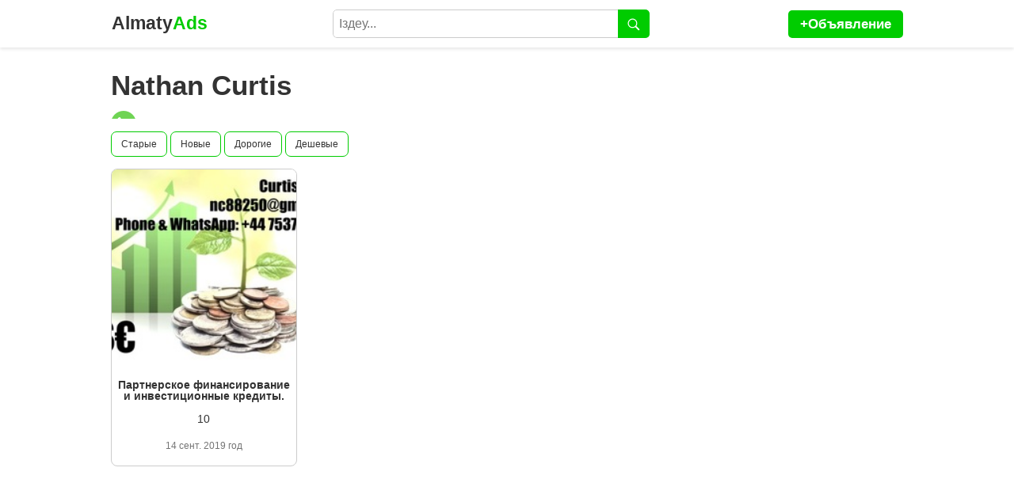

--- FILE ---
content_type: text/html; charset=utf-8
request_url: https://almatyads.com/user/24
body_size: 1429
content:
<!DOCTYPE html>
<html>
<head>
<meta charset="utf-8">
<meta http-equiv="X-UA-Compatible" content="IE=edge">
<meta name="viewport" content="width=device-width, initial-scale=1.0">
<link rel="apple-touch-icon" sizes="180x180" href="/apple-touch-icon.png">
<link rel="icon" type="image/png" sizes="32x32" href="/favicon-32x32.png">
<link rel="icon" type="image/png" sizes="16x16" href="/favicon-16x16.png">
<link rel="manifest" href="/site.webmanifest">
<link rel="mask-icon" href="/safari-pinned-tab.svg" color="#5bbad5">
<meta name="msapplication-TileColor" content="#da532c">
<meta name="theme-color" content="#ffffff">
<link rel="stylesheet" media="screen" href="/style6.css" />
<title>Nathan Curtis</title>
<meta name="description" content="Nathan Curtis" />
<link rel="canonical" href="https://almatyads.com/user/24" />
<meta name="csrf-param" content="authenticity_token" />
<meta name="csrf-token" content="BhiGshsWPxDYs8fFdLMToJ9n7E5pU0HniAUxy1HNR2INfPT5qt7CtYxH0Q6V4sPv9pKkSbPRBtNdAduXFdILOg" />
<script src="https://ajax.googleapis.com/ajax/libs/jquery/1.8/jquery.min.js"></script>
	
<!-- Google tag (gtag.js) -->
<script async src="https://www.googletagmanager.com/gtag/js?id=G-31TZYTGVXG"></script>
<script>
  window.dataLayer = window.dataLayer || [];
  function gtag(){dataLayer.push(arguments);}
  gtag('js', new Date());

  gtag('config', 'G-31TZYTGVXG');
</script>


</head>
<body>
<div id='wrap'>
<header>
<div id='head'>
<div id='logo'><a href='/'><span>Almaty</span>Ads</a></div>
<div id='enter'><a href='/ads/new' rel='nofollow'>+Объявление</a></div>	

<div id="search">
<form action="/search" accept-charset="UTF-8" data-remote="true" method="get"><input name="utf8" type="hidden" value="&#x2713;" autocomplete="off" />
<input name="search" placeholder="Іздеу..." required />
<button><img src="/images/search.svg" alt="Іздеу"></button>
</form></div>

<div id="mobilesearch">
<img src="/images/mobilesearch.svg" alt="Сайт бойынша іздеу">
</div>

<div id="mysearch">
<form action="/search" accept-charset="UTF-8" data-remote="true" method="get"><input name="utf8" type="hidden" value="&#x2713;" autocomplete="off" />
<input name="search" placeholder="Іздеу..." required />
<button><img src="/images/search.svg" alt="Іздеу"></button>
</form></div>

</div>
</header>

<section>
<h1>Nathan Curtis</h1>
<div id='user'>
<p id='userphone'><a href="tel:"></a></p>
</div>

<div id='sort'>
<a href='?sort=updated_at+asc' rel='nofollow' id='old'>Старые</a>
<a href='?sort=updated_at+desc' rel='nofollow' id='new'>Новые</a>
<a href='?sort=price+desc' rel='nofollow' id='expensive'>Дорогие</a>
<a href='?sort=price+asc' rel='nofollow' id='cheap'>Дешевые</a>
</div>

<div class="row">
<div>
<a href='/id/58'>
<img src='/ads/58/thumb_Untitled.jpg' alt='Партнерское финансирование и инвестиционные кредиты. ' />
<p><strong>Партнерское финансирование и инвестиционные кредиты. </strong></p>
<p>10</p>
<time>14 сент. 2019 год</time>
</a>
</div>
</div>
<div id='pagination'>

</div>

</section>
<footer><p><a href='https://almatysite.kz' title='Создание сайта в Алматы'>Создание сайта</a> осуществлено в AlmatySite.kz. Мы всем рекомендуем эту веб студию, потому что они нам помогли очень быстро создать и раскрутить данную доску объявлении!</p></footer>
</div>
	
<script src="/js/slick.js"></script>
<script>
$("#mobilesearch img").click(function(){
$("#mysearch").toggle();
});
</script>	
</body>
</html>
